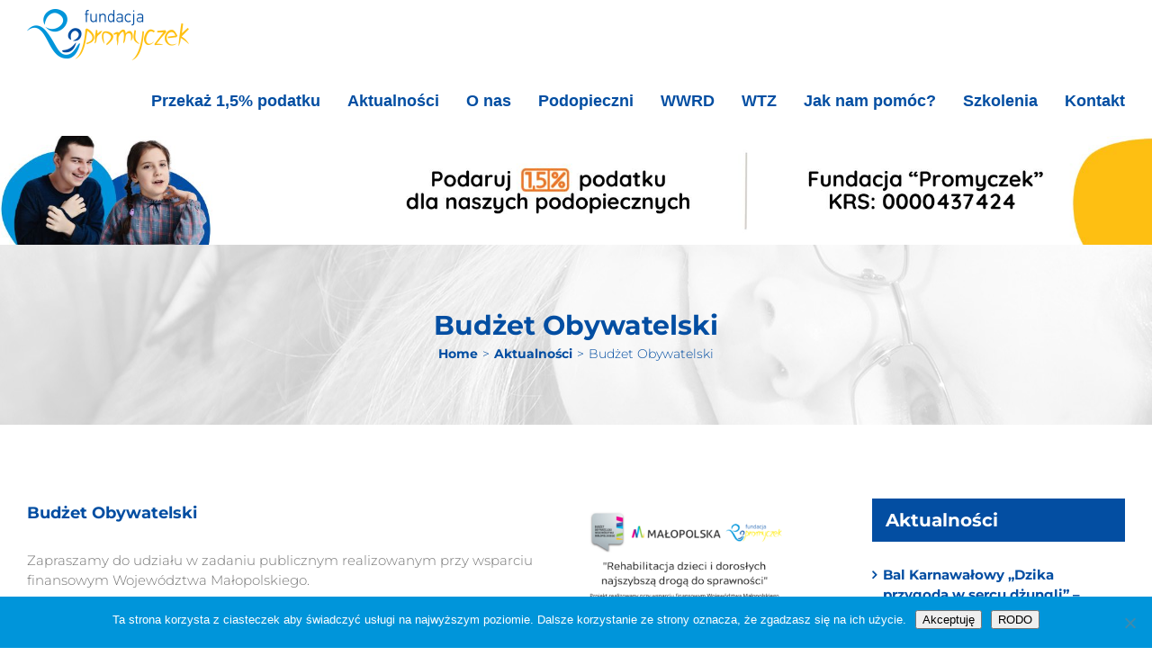

--- FILE ---
content_type: text/html; charset=utf-8
request_url: https://www.google.com/recaptcha/api2/aframe
body_size: 134
content:
<!DOCTYPE HTML><html><head><meta http-equiv="content-type" content="text/html; charset=UTF-8"></head><body><script nonce="cWapS3sogPuJn3dZhExWKA">/** Anti-fraud and anti-abuse applications only. See google.com/recaptcha */ try{var clients={'sodar':'https://pagead2.googlesyndication.com/pagead/sodar?'};window.addEventListener("message",function(a){try{if(a.source===window.parent){var b=JSON.parse(a.data);var c=clients[b['id']];if(c){var d=document.createElement('img');d.src=c+b['params']+'&rc='+(localStorage.getItem("rc::a")?sessionStorage.getItem("rc::b"):"");window.document.body.appendChild(d);sessionStorage.setItem("rc::e",parseInt(sessionStorage.getItem("rc::e")||0)+1);localStorage.setItem("rc::h",'1769327836637');}}}catch(b){}});window.parent.postMessage("_grecaptcha_ready", "*");}catch(b){}</script></body></html>

--- FILE ---
content_type: text/css
request_url: https://fundacjapromyczek.pl/wp-content/themes/promyczek-Child-Theme/style.css?ver=6.9
body_size: 1783
content:
/*
/*
Theme Name: promyczek Child
Template: promyczek
Version: 1.0.0
Text Domain:  promyczek
*/

/* HOME */
.tfs-slider .slide-content-container .slide-content {
  margin-top: 250px !important;
}
.tfs-slider .slide-content-container .tfs-button-1, .tfs-slider .slide-content-container .tfs-button-2 {
  margin-top: 0px;
}
.tfs-slider .slide-content-container .caption {
  display: none
}
.fusion-body .fusion-main-menu .current-menu-parent > a,
.fusion-body .fusion-main-menu .current_page_item > a,
.fusion-main-menu .sub-menu .current_page_item > a span {
  font-weight: 700;
}
.r-news .flexslider .slides img {
  height: 232px;
  object-fit: cover;
}
.r-news .recent-posts-content h4 {
  margin-top: 5px !important;
}
.r-news .recent-posts-content h4 a {
  font-size: 18px;
}

/* DZIAL FUNDACJA */
/* slider */
.fusion-title.fusion-sep-none .title-heading-right {
  text-shadow: 0px 0px 30px rgba(0, 0, 0, 0.6);
  text-transform: uppercase;
  letter-spacing: 1px;
}
.tfs-slider .buttons a {
  padding: 12px 50px;
  border: 0px solid;
  font-size: 22px;
  font-weight: 400;
  font-family: Montserrat, Arial, Helvetica, sans-serif;
  box-shadow: 0px 0px 30px rgba(0, 0, 0, 0.5) !important;
}
.tfs-slider .buttons a:hover {
  border: 0px solid;
}
.tfs-slider .slide-content-container .fusion-title-size-two h2 {
  text-shadow: 0px 0px 30px #000;
}
.icon-scroll,
.icon-scroll:before{position:absolute;left:50%;z-index:99999999;}
.icon-scroll{width:40px;height:70px;margin-left:-20px;top:0%;margin-top:11%;box-shadow:inset 0 0 0 2px #fff;border-radius:25px;}
.icon-scroll:before{content:'';width:8px;height:8px;background:#fff;margin-left:-4px;top:8px;border-radius:4px;-webkit-animation-duration:1.5s;animation-duration:1.5s;-webkit-animation-iteration-count:infinite;animation-iteration-count:infinite;-webkit-animation-name:scroll;animation-name:scroll;}
@-webkit-keyframes scroll{0%{opacity:1;}
100%{opacity:0;-webkit-transform:translateY(46px);transform:translateY(46px);}
}
@keyframes scroll{0%{opacity:1;}
100%{opacity:0;-webkit-transform:translateY(46px);transform:translateY(46px);}
}

@media only screen and (max-width: 800px) {
  .tfs-slider .slide-content-container {
    top: 50%;
    text-align: center;
  }
  .fusion-title.fusion-sep-none .title-heading-right {
    text-align: center !important;
    font-size: 30px !important;
    line-height: 30px !important;
  }
}

/* post */
.c-post.fusion-recent-posts .columns .column {
  padding: 0px 50px;
  text-align: center;
}
.c-post .flexslider .slides  {
  padding: 20px 30px 10px;
}
.c-post .flexslider .slides img {
  border-radius: 50%;
  width: 300px;
  height: 300px;
  box-shadow: 0px 0px 10px rgba(0, 0, 0, 0.5) !important;
  -webkit-transition: all 0.2s ease;
  -moz-transition: all 0.2s ease;
  -ms-transition: all 0.2s ease;
  -o-transition: all 0.2s ease;
  transition: all 0.2s ease;
}
.c-post .column:hover img {
  -moz-transform: scale(1.04);
  -webkit-transform: scale(1.04);
  -o-transform: scale(1.04);
  -ms-transform: scale(1.04);
  transform: scale(1.04);
}
.c-post .meta .meta-separator,
.c-post .meta a {
  display: none;
}
.c-post .meta .date{
  color: #034ea2;
  font-size: 15px;
}
@media only screen and (max-width: 800px) {
  .c-post-row {
    padding: 0px 30px !important;
  }
  .c-post.fusion-recent-posts .columns .column {
    padding: 10px;
    text-align: center;
  }
  .c-post.fusion-recent-posts .columns .column a {
    font-size: 20px !important;
    line-height: 24px !important;
  }
  .c-post {
    margin-bottom: 0px !important;
  }
}

/* section box */
.section-box .box {
  background: #034ea2; 
  border: 3px solid #034ea2;  
  border-radius: 30px;
  margin-bottom: 30px !important;
}
.section-box .box:nth-child(2) .title-medium,
.section-box .box:nth-child(3) .title-medium,
.section-box .box:nth-child(4) .title-medium,
.section-box .box:nth-child(5) .title-medium  {
  padding: 25px 0px;
}
.section-box .box:nth-child(6) .title-medium  {
  padding: 10px 0px;
}
.section-box .box:nth-child(6) .title-medium h4 {
  font-size: 20px;
  line-height: 20px;
}
.section-box.centrum .box:nth-child(1) .title-medium,
.section-box.centrum .box:nth-child(6) .title-medium,
.section-box.poradnia .box:nth-child(6) .title-medium  {
  padding: 25px 0px;
}
.section-box.centrum .box:nth-child(1) .title-medium h4,
.section-box.centrum .box:nth-child(6) .title-medium h4,
.section-box.poradnia .box:nth-child(6) .title-medium h4  {
  font-size: 23px;
  line-height: 25px;
}
.section-box .box .fusion-column-wrapper {
  min-height: 300px !important;
}
.section-box .box .fusion-imageframe img {
  width: 100%;
  border-top-left-radius: 28px;
  border-top-right-radius: 28px;
  -webkit-transition: all 0.2s ease;
  -moz-transition: all 0.2s ease;
  -ms-transition: all 0.2s ease;
  -o-transition: all 0.2s ease;
  transition: all 0.2s ease;
}
.section-box .box .title-medium {  
  margin: 0px !important;
  padding: 15px 0px;
  min-height: 86px;
}
.section-box .box .title-medium h4 {
  font-size: 23px ;
  color: #fff !important;
  line-height: 28px;
  text-transform: uppercase;
  -webkit-transition: all 0.2s ease;
  -moz-transition: all 0.2s ease;
  -ms-transition: all 0.2s ease;
  -o-transition: all 0.2s ease;
  transition: all 0.2s ease;
}
@media only screen and (max-width: 800px) {
  .section-box {
    padding: 40px 30px 20px !important;
  }
  .section-box .box {
    margin-bottom: 20px !important;
  }
}

/* section 1p*/
.section-1p {
  padding: 70px 0px 70px !important;
}
.section-1p .title-medium h5 {
  font-size: 35px;
  font-weight: 700;
  color: #034ea2;
}
.section-1p .title-medium-border {
  padding: 0px 150px;
  margin-top: 30px !important;
}
.section-1p .title-medium-border h5 {
  font-size: 27px;
  line-height: 26px !important;
  color: #034ea2;
  border: 2px solid #034ea2;
  border-radius: 10px;
  padding: 8px 0px !important;  
}
.section-1p .title-medium-border small {
  font-size: 16px;
}
@media only screen and (max-width: 800px) {
  .section-1p {
    padding: 40px 30px !important;
  }
  .section-1p .title-medium-border {
    padding: 0px;
  }
  .section-1p .title-medium-border h5 {
    font-size: 18px !important;
    line-height: 24px !important;
  }
  .section-1p .title-medium h5 {
    font-size: 20px !important;
    line-height: 24px !important;
  }
}

/* secion wn */
.section-wn {
  padding: 50px 0px 30px !important;
}
.section-wn .title-medium h5 {
  font-size: 30px;
  color: #034ea2;
}
.section-wn .c-image-carusel .fusion-nav-next, 
.section-wn .c-image-carusel .fusion-nav-prev {
  background: #034ea2 !important;
}
.section-wn .c-image-carusel .fusion-nav-next:before, 
.section-wn .c-image-carusel .fusion-nav-prev:before {
  color: #fff !important;
}
.section-wn .fusion-carousel-border .fusion-image-wrapper {
  box-shadow: 0px 0px 15px rgba(0, 0, 0, 0.3) !important;
}
.section-wn .fusion-image-carousel {
  margin-bottom: 0px;
}
@media only screen and (max-width: 800px) {
  .section-wn {
    padding: 40px 30px 20px !important;
  }
  .section-wn .title-medium h5 {
    font-size: 20px !important;
    line-height: 24px !important;
  }
}

/* STOPKA */
.stopka {
  padding: 25px 250px 0px !important;
}
.stopka .left {
  margin-top: 20px !important;
}
.stopka .right {
  font-size: 18px;
  color: #034ea2;
}
.stopka .right strong {
  font-size: 20px;
  color: #034ea2;
}
.stopka .right i {
  padding-right: 15px;
}
.stopka .center .title-medium-border h5 {
  font-size: 22px;
  line-height: 26px !important;
  color: #034ea2;
  border: 2px solid #034ea2;
  border-radius: 10px;
  padding: 8px 0px !important;  
}
.stopka .center .title-medium-border small {
  display: block !important;
  font-size: 16px;
}
.fusion-copyright-notice a {
  font-weight: 700;
}
@media only screen and (max-width: 800px) {
  .stopka {
    padding: 30px 0px 0px !important;
  }
  .stopka .left {
    margin-top: 0px !important;
  }
  .stopka .right {
    font-size: 16px;
  }
  .stopka .right strong {
    font-size: 18px;
  }
  .stopka .right i {
    padding-right: 5px;
  }
  .stopka .center .title-medium-border {
    margin-bottom: 0px !important;
  }
  .stopka .center .title-medium-border h5 {
    font-size: 18px;
    line-height: 24px;
  }
}

/* DIAGNOZA */
/* custom toggle */
.toggle-custom .fusion-toggle-heading{
  font-size: 20px;
  padding-top: 4px;
}
.toggle-custom .panel-title a {
  padding: 3px 15px 8px !important;
}
.toggle-custom .fusion-accordian .panel-heading {
  border: 1px solid #034ea2;
  margin-bottom: 10px;
}
.toggle-custom .fusion-accordian .fusion-panel {
  border: 0px solid !important;
}

/* KONTAKT */
.kontakt  strong {
  color: #0798db;
  font-size: 18px;
}
.kontakt a {
  color: #034ea2;
}
.kontakt a:hover {
  text-decoration: underline;
}
.kontakt i {
  color: #0798db;
  font-size: 18px;
  padding-top: 5px;
}

/* AKTUALNOSCI */
.single .fusion-flexslider.fusion-post-slideshow .slides {
  float: right !important;
  width: 30% !important;
}

@media only screen and (max-width: 800px) {
  .sg-text  {
    margin-bottom: 0px !important;
  }
  .sg-text .fusion-column-wrapper {
    padding: 0px  !important;
  }
  .sg-text br  {
    display: none !important;
  }
}

/* TERAPIE */
.fusion-portfolio-content-wrapper .fusion-image-wrapper img {
  width: 313px;
}
.fusion-content-widget-area .widget .current-menu-item {
  font-weight: 700;
}
.single-avada_portfolio .project-content {
width: 640px;
}
.single-avada_portfolio .fusion-flexslider.fusion-post-slideshow .slides {
  float: right;
  width: 300px !important;
}
.single-avada_portfolio .portfolio-full .flexslider {
  margin-bottom: 0px;
}
.fusion-portfolio-boxed .fusion-portfolio-content-wrapper {
  border: 2px solid #034ea2 !important;
  border-radius: 30px;
  margin-bottom: 0px !important;
}
.fusion-portfolio-boxed .fusion-portfolio-content-wrapper img {
  border-radius: 30px;
}
.side-nav li:nth-child(4) a {
  text-transform: uppercase;
  font-weight:700 !important;
  color: #034ea2;
}
.c-section {
  padding-top: 100px !important;
}
.c-section h4 {
  margin-top: 0px !important;
}